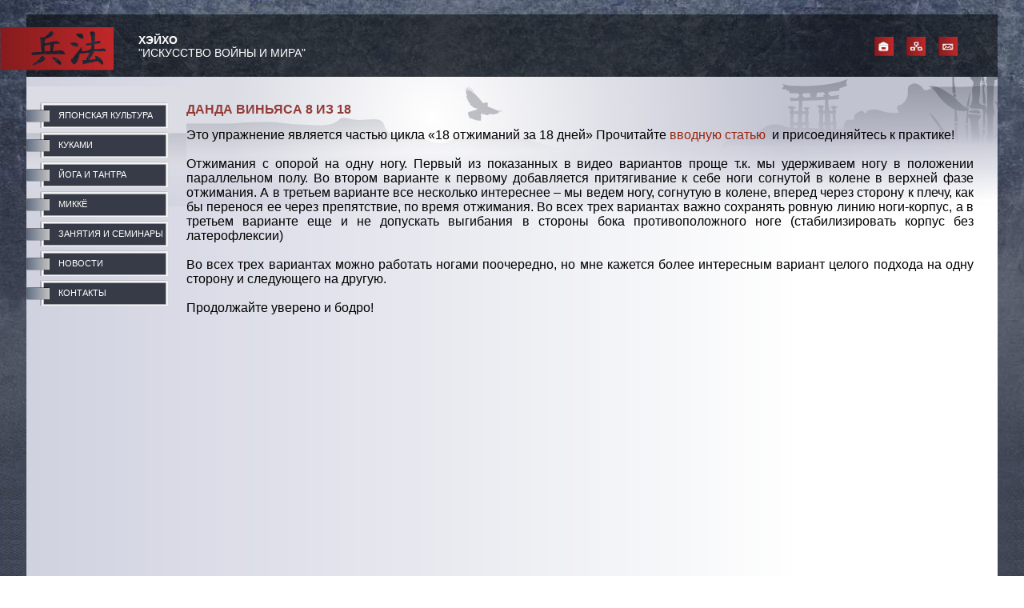

--- FILE ---
content_type: text/html; charset=UTF-8
request_url: https://heiho.ru/index.php?id=274
body_size: 39149
content:
<!DOCTYPE html PUBLIC "-//W3C//DTD XHTML 1.0 Transitional//EN" "http://www.w3.org/TR/xhtml1/DTD/xhtml1-transitional.dtd">
<html xmlns="http://www.w3.org/1999/xhtml">
<head>
<title>ДАНДА ВИНЬЯСА 8 ИЗ 18</title>
<meta http-equiv="Content-Type" content="text/html; charset=utf-8" />
<meta name="description" content="">
<link rel="stylesheet" href="style2.css" type="text/css" media="screen" />
<!--[if IE 6]>
<link rel="stylesheet" href="ie6style.css" type="text/css" media="screen" />
<script src="script.js" type="text/javascript"></script>
<script src="DD_belatedPNG_0.0.8a.js" type="text/javascript"></script>
<script type="text/javascript">
  DD_belatedPNG.fix('.current, div.verhnij, div.nizhnij');
</script>
  
<![endif]-->
<!--<base href="http://karapuziki.net/" />-->

<script type="text/javascript" src="script.js"></script>
<script type="text/javascript" src="js/jquery.js"></script>
<script type="text/javascript"  src="js/hoverIntent.js"></script>
                      
<script  type="text/javascript"  src="js/superfish.js"></script>
<script type="text/javascript">

  jQuery(function(){
var winHeight=$(window).height()-167;
var curHeight=$("#fon_vnutr_stranicy").height();
if(winHeight>curHeight)
{
winHeight=winHeight+"px";
$("#fon_vnutr_stranicy").css({ height: winHeight});
}
  jQuery('ul.sf-menu').superfish();

  });
           </script>
<style>
a{
color:#9B230B;
}
a:visited{
color:#9B230B;
}
a:hover{
color:#9B230B;
}
</style>
</head>
<body>
<div style="background:url(assets/images/fon_v_szhatii_dalshe_nekeda.jpg) repeat-x; padding:0px 33px 0px 33px; text-align:left;">
<div class="main">

<div style="padding:18px 0px 0px 0px; border:0px solid #000;">
  <div class="verhnij" style="background:url(assets/images/verhnij_fon.png); height:78px; position:relative;">
       <div style="position:absolute; top:24px; left:140px; text-align:left; font-size:14px;"><b>ХЭЙХО</b><br />"ИСКУССТВО ВОЙНЫ И МИРА"</div>
       <div style="position:absolute; right:0px; padding:28px 50px 0px 0px;">
        <div style="height:24px; width:24px; background:url('assets/images/domoj.jpg'); float:left;"><a href="index.php?id=1" style="display:block; height:24px; width:24px;"></a></div>
        <div style="height:24px; width:16px; float:left;"></div>
        <div style="height:24px; width:24px; background:url('assets/images/karta_sajta.jpg'); float:left;"><a href="index.php?id=13" style="display:block; height:24px; width:24px;"></a></div>
        <div style="height:24px; width:16px; float:left;"></div>
        <div style="height:24px; width:24px; background:url('assets/images/pismo.jpg'); float:left;"><a href="index.php?id=14" style="display:block; height:24px; width:24px;"></a></div>
       </div>
  </div>
</div>
<div style="position:absolute; top:34px; left:0px; height:54px; width:142px; background:url(assets/images/plashka.png);"></div>
<div id="main" style="background:#fff url(assets/images/fon_osnovnoj.jpg) repeat-y; margin:0px 0px 0px 0px;">

<table width="100%" cellspacing="0" cellpadding="0">
<tr>
<td style="width:200px; border:0px solid #000; text-align:left;" valign="top">
<div style="background:url(assets/images/fon_vnutr_stranicyi_pod_bolshee_razreshenie.jpg) repeat-x 0px 12px; min-height:162px;">
<ul class="sf-menu" style="padding:32px 0px 0px 0px;"><li class="current" style="display:block; width: 143px; height: 26px; padding:6px 0px 0px 35px; font-size:11px; background:url(assets/images/menu2.png) no-repeat;"><a href="index.php?id=3">ЯПОНСКАЯ КУЛЬТУРА</a><ul><li><a href="index.php?id=17">Катори Синто рю</a><ul><li><a href="index.php?id=57">Кихон</a></li><li><a href="index.php?id=58">Базовые понятия</a></li><li><a href="index.php?id=59">Иидзаса Тёисай Иэнао</a></li><li><a href="index.php?id=61">Отакэ Рисукэ Сэнсей</a></li><li><a href="index.php?id=63">Донн Дрэгер</a></li><li><a href="index.php?id=66">Иай-дзюцу</a></li><li><a href="index.php?id=67">Бо-дзюцу</a></li><li><a href="index.php?id=68">Нагината-дзюцу</a></li><li><a href="index.php?id=69">Со-дзюцу</a></li><li><a href="index.php?id=70">Кэн-дзюцу</a></li><li><a href="index.php?id=71">Сюрикэн-дзюцу</a></li><li><a href="index.php?id=72">Дзю-дзюцу</a></li><li><a href="index.php?id=73">Ямада Хиронобу Сэнсей</a></li><li><a href="index.php?id=89">Сугино Ёсио</a></li><li><a href="index.php?id=99">Сю Ха Ри</a></li><li><a href="index.php?id=102">Додзё</a></li><li><a href="index.php?id=103">Одеяние</a></li><li><a href="index.php?id=112">Порядок изучения техники в Школе</a></li><li><a href="index.php?id=113">Высшие техники</a></li><li><a href="index.php?id=178">Кёсо Сигэтоси Сэнсей</a></li><li><a href="index.php?id=211">Эллис Амдур. Истоки</a></li><li><a href="index.php?id=212">Эллис Амдур. Мокуроку</a></li><li><a href="index.php?id=213">Эллис Амдур. Нагината-дзюцу</a></li><li><a href="index.php?id=214">Эллис Амдур. Кудзуси</a></li><li><a href="index.php?id=216">Элис Амдур. Дате-хан и ситуация с сиханами</a></li><li><a href="index.php?id=217">Эллис Амдур. На разных орбитах и в центре. Послесловие</a></li></ul></li><li><a href="index.php?id=18">ЯПОНСКИЕ БОЕВЫЕ ИСКУССТВА</a><ul><li><a href="index.php?id=65">Возникновение иайдо</a></li><li><a href="index.php?id=92">Мантры и меч</a></li><li><a href="index.php?id=104">Об иероглифе Жэнь</a></li><li><a href="index.php?id=110">Семизубый меч</a></li><li><a href="index.php?id=111">Японские веера</a></li><li><a href="index.php?id=114">Яманни-рю бо-дзюцу</a></li><li><a href="index.php?id=121">Касима Синто рю</a></li><li><a href="index.php?id=125">Тэннэн Рисин Рю</a></li><li><a href="index.php?id=126">Меч Кусанаги</a></li><li><a href="index.php?id=127">Тибури</a></li><li><a href="index.php?id=128">Ката</a></li><li><a href="index.php?id=129">Камаэ</a></li><li><a href="index.php?id=131">Этапы развития в будо</a></li><li><a href="index.php?id=133">Мугай Рю</a></li><li><a href="index.php?id=134">Ягю Синкагэ Рю</a></li><li><a href="index.php?id=146">Мэцукэ</a></li><li><a href="index.php?id=147">Эллис Амдур. Часть 1</a></li><li><a href="index.php?id=148">Мудрость других путей и искусств</a></li><li><a href="index.php?id=149">Нэко-но-Мёдзюцу</a></li><li><a href="index.php?id=151">Отношения Учитель Ученик</a></li><li><a href="index.php?id=157">Дэйв Лоури. Лишний багаж</a></li><li><a href="index.php?id=158">Копья Ходзоин</a></li><li><a href="index.php?id=160">Реконструкции и инновации в традиции</a></li><li><a href="index.php?id=161">Одна встреча - один шанс</a></li><li><a href="index.php?id=162">Соттаку додзи</a></li><li><a href="index.php?id=166">Сом и тыква-горлянка</a></li><li><a href="index.php?id=168">Сюрикэн-дзюцу</a></li><li><a href="index.php?id=171">Что такое ранг в боевых искусствах</a></li><li><a href="index.php?id=175">Цветы Ягю: шифрованый язык</a></li><li><a href="index.php?id=204">Возможности и риски. Потенциал практики в нескольких школах корю</a></li><li><a href="index.php?id=205">Книга пяти колец - современное применение</a></li><li><a href="index.php?id=208">Татифури - ритуальные танцы вышедшие из боевого искусства</a></li><li><a href="index.php?id=370">Значение разноцветных верёвок в боевых искусствах Японии</a></li><li><a href="index.php?id=372">Украсть технику</a></li><li><a href="index.php?id=375">Эзотерическое обучение в корю</a></li><li><a href="index.php?id=382">Дискриминация в корю</a></li><li><a href="index.php?id=387">Антиквариат</a></li><li><a href="index.php?id=388">Сольная практика с шестом Уэсибы Морихэя</a></li><li><a href="index.php?id=389">Место, где можно быть собой</a></li><li><a href="index.php?id=402">Дэнсё</a></li><li><a href="index.php?id=403">Дэнсё. Классификация по содержанию</a></li><li><a href="index.php?id=404">Дэнсё. Специальные шрифты и тайный язык</a></li></ul></li><li><a href="index.php?id=31">ПУТЕВЫЕ ЗАМЕТКИ</a><ul><li><a href="index.php?id=36">Нарита-сан Синсёдзи</a></li><li><a href="index.php?id=74">Катори Дзингу</a></li><li><a href="index.php?id=98">Касима Дзингу</a></li><li><a href="index.php?id=106">Мёкэн дзиндзя</a></li><li><a href="index.php?id=107">Храм Мариситэн</a></li><li><a href="index.php?id=152">Семинар Отакэ Нобутоси Сэнсея в Стамбуле 2013</a></li><li><a href="index.php?id=153">Seminar of Otake Nobutoshi Sensei in Istanbul 2013</a></li></ul></li><li><a href="index.php?id=223">ЯПОНСКАЯ ПОЭЗИЯ</a><ul><li><a href="index.php?id=224">Басё Летняя трава</a></li><li><a href="index.php?id=225">Исса Туманным утром</a></li><li><a href="index.php?id=226">Река Ёсино из Кокин Вакасю</a></li><li><a href="index.php?id=227">Басё О, Мацусима!</a></li><li><a href="index.php?id=228">Какиномото-но-Хитомаро</a></li><li><a href="index.php?id=229">Фудзивара-но-Митинобу</a></li><li><a href="index.php?id=230">Мурасаки Сикибу</a></li><li><a href="index.php?id=231">Фудзивара-но-Тадамити</a></li><li><a href="index.php?id=232">Аракида Моритакэ</a></li><li><a href="index.php?id=233">Аривара-но-Нарихира</a></li><li><a href="index.php?id=240">Тиёдзё Вьюнки захватили</a></li><li><a href="index.php?id=241">Иноуэ Сиро Звук росы...</a></li><li><a href="index.php?id=242">Исса Тихо за углом</a></li><li><a href="index.php?id=243">Басё Моти во сне</a></li><li><a href="index.php?id=244">Басё Глупо во тьме</a></li><li><a href="index.php?id=245">Басё Пришла ли весна</a></li><li><a href="index.php?id=246">Басё Фудзи ветер горный</a></li><li><a href="index.php?id=247">Басё Кацура красавец (Лунный человек)</a></li><li><a href="index.php?id=248">Басй Чайные листы</a></li><li><a href="index.php?id=249">Басё Месяц над горой</a></li><li><a href="index.php?id=250">Басё Удары валька</a></li><li><a href="index.php?id=251">Басё Семью семь храмов</a></li><li><a href="index.php?id=252">Басё Упала с ветки</a></li><li><a href="index.php?id=253">Басё Флейты Китик</a></li><li><a href="index.php?id=254">Басё Весенний ветер</a></li><li><a href="index.php?id=255">басё Где найдет опору</a></li><li><a href="index.php?id=256">Басё Взгляни на цветы</a></li><li><a href="index.php?id=257">Хирута Хиденори Летние сны</a></li><li><a href="index.php?id=258">Исса Под летним ливнем</a></li><li><a href="index.php?id=265">Оно-но-Комати</a></li><li><a href="index.php?id=276">Фудзивара-но-Тосиюки-но-Асон</a></li><li><a href="index.php?id=289">Фунъя-но-Ясухидэ</a></li><li><a href="index.php?id=293">Исса В ладони мои</a></li><li><a href="index.php?id=294">Исса В бане народу...</a></li><li><a href="index.php?id=295">Исса Три капли дождя</a></li><li><a href="index.php?id=296">Басё Я долго смотрел</a></li><li><a href="index.php?id=297">Сантока Покачиваясь</a></li><li><a href="index.php?id=307">Тэндзи Тэнно и Ки-но-Тономори</a></li><li><a href="index.php?id=308">Исса Вот и первый снег</a></li><li><a href="index.php?id=340">Басё Мерную чашу</a></li><li><a href="index.php?id=347">Басё Когда пью сакэ</a></li><li><a href="index.php?id=348">Снег, луна и цветы</a></li><li><a href="index.php?id=351">Исса Сливы цветенье</a></li><li><a href="index.php?id=352">Семья Кусуноки в истории и поэзии</a></li><li><a href="index.php?id=354">Басё Ворон-странник</a></li><li><a href="index.php?id=355">Ёса Бусон На ночлег пусти...</a></li><li><a href="index.php?id=356">Ёса Бусон Воздушный змей</a></li><li><a href="index.php?id=359">Ёса Бусон Как призрачна она...</a></li><li><a href="index.php?id=360">Рэйкан Про сны цветов</a></li><li><a href="index.php?id=362">Исса Согнал дымокур</a></li><li><a href="index.php?id=391">Исса Даже хранитель</a></li><li><a href="index.php?id=392">Исса Сакуры цвет</a></li><li><a href="index.php?id=393">Исса В наших краях</a></li><li><a href="index.php?id=394">Исса Сакуры горной</a></li><li><a href="index.php?id=395">Исса Колокол горный</a></li><li><a href="index.php?id=396">Исса Ворон искусно</a></li><li><a href="index.php?id=397">Исса Спойте нам</a></li><li><a href="index.php?id=398">Исса Даже для сора</a></li><li><a href="index.php?id=399">Бусон Через мост</a></li><li><a href="index.php?id=400">Цубы с сюжетами из жизни знаменитых поэтов</a></li><li><a href="index.php?id=401">Иккю - Безумное Облако</a></li></ul></li></ul></li><div style="width:178px; height:5px; font-size:0px;"></div><li class="current" style="display:block; width: 143px; height: 26px; padding:6px 0px 0px 35px; font-size:11px; background:url(assets/images/menu2.png) no-repeat;"><a href="index.php?id=62">КУКАМИ</a><ul><li><a href="index.php?id=118">ШКОЛА</a><ul><li><a href="index.php?id=119">Якусимару Рюсин</a></li><li><a href="index.php?id=120">Такэмусу айкидо. Морихэй уэсиба и искусство семьи Куки</a></li><li><a href="index.php?id=123">Порядок изучения техники в Школе</a></li><li><a href="index.php?id=124">Злоключения семьи Куки</a></li><li><a href="index.php?id=130">Тайдзюцу</a></li><li><a href="index.php?id=154">Бодзюцу</a></li><li><a href="index.php?id=155">Кэнпо / кэндзюцу</a></li><li><a href="index.php?id=156">Нагината-дзюцу</a></li><li><a href="index.php?id=159">Со-дзюцу</a></li><li><a href="index.php?id=165">Ханбо-дзюцу</a></li><li><a href="index.php?id=167">Хидэн - секретные учения школы</a></li><li><a href="index.php?id=206">Возвращение Учителя</a></li><li><a href="index.php?id=207">ТЭНСИН ХЁХО - БОЕВОЕ ИСКУССТВО КУРАМА СИНДЭН</a></li><li><a href="index.php?id=210">Кодо Сёнэкай Сёбукёку и Учителя</a></li><li><a href="index.php?id=218">От Нихон Тайику Кёко до Нихон Кобусё</a></li><li><a href="index.php?id=219">Основание Касихара Сёбукёку</a></li><li><a href="index.php?id=220">Такаги Ёсин рю</a></li><li><a href="index.php?id=221">Го Ри Хо Ти Син</a></li></ul></li><li><a href="index.php?id=145">ПУТЕВЫЕ ЗАМЕТКИ</a><ul><li><a href="index.php?id=299">Кумано и Кумано Кодо</a></li><li><a href="index.php?id=300">Кумано Хонгу Тайся</a></li><li><a href="index.php?id=301">Кумано Нати Тайся</a></li><li><a href="index.php?id=306">Кумано Хаятама Тайся</a></li><li><a href="index.php?id=309">Ёсино</a></li><li><a href="index.php?id=363">КАСУГА ТАЙСЯ</a></li></ul></li></ul></li><div style="width:178px; height:5px; font-size:0px;"></div><li class="current" style="display:block; width: 143px; height: 26px; padding:6px 0px 0px 35px; font-size:11px; background:url(assets/images/menu2.png) no-repeat;"><a href="index.php?id=4">ЙОГА И ТАНТРА</a><ul><li><a href="index.php?id=20">ШРИ ВИДЬЯ</a><ul><li><a href="index.php?id=75">Шри Амритананданатха</a></li><li><a href="index.php?id=76">Шри Свапракашананданатха</a></li><li><a href="index.php?id=77">Агастья и Лопамудра</a></li><li><a href="index.php?id=78">Трипура Бхайрави</a></li><li><a href="index.php?id=79">Панчадакшари Видья</a></li><li><a href="index.php?id=80">Наваратри</a></li><li><a href="index.php?id=81">Ашта Матрика</a></li><li><a href="index.php?id=82">Когда не хватает времени</a></li><li><a href="index.php?id=83">Лалита упасана</a></li><li><a href="index.php?id=84">Шри Чакра и Шри Деви в буддизме</a></li><li><a href="index.php?id=85">Дурга Сапташати. Разъяснение Наваратри</a></li><li><a href="index.php?id=86">Янтра</a></li><li><a href="index.php?id=87">Происхождение Дурга пуджи</a></li><li><a href="index.php?id=88">Вираджа хома</a></li><li><a href="index.php?id=95">Гирлянда мечей</a></li><li><a href="index.php?id=96">Мантры Шри Видьи</a></li><li><a href="index.php?id=101">Кхадгамала стотра</a></li><li><a href="index.php?id=163">я видел Ее</a></li><li><a href="index.php?id=164">Калаавахана</a></li><li><a href="index.php?id=169">О практике</a></li><li><a href="index.php?id=179">ТРИ ШАКТИ</a></li><li><a href="index.php?id=234">Гуруджи о вегетарианстве</a></li><li><a href="index.php?id=235">О науке и вере в жизни Гуруджи</a></li><li><a href="index.php?id=236">Об отношении в индийском обществе к почитанию Шакти и преодолении Гуруджи этого отношения</a></li><li><a href="index.php?id=237">Дальняя дорога начинается с первого шага</a></li><li><a href="index.php?id=238">О строительстве храма Богини в форме Шри Чакры</a></li><li><a href="index.php?id=239">Амма - внутренний стержень Девипурама</a></li><li><a href="index.php?id=259">О методах Гуруджи</a></li><li><a href="index.php?id=264">Гуруджи и деньги</a></li><li><a href="index.php?id=266"></a></li><li><a href="index.php?id=275">Гуруджи, духовная практика и повседневная жизнь</a></li><li><a href="index.php?id=277">Гуруджи, вамачара и общество</a></li><li><a href="index.php?id=288">Гуруджи и трансформация традиционных методов</a></li><li><a href="index.php?id=291">Гуруджи о роли Гуру и внутреннего опыта на Пути</a></li><li><a href="index.php?id=292">Девипурам и ураган Худхуд. Воля Богини</a></li><li><a href="index.php?id=302">Встреча с Гуругару</a></li><li><a href="index.php?id=303">Борьба Гуру</a></li><li><a href="index.php?id=304">Спонтанная хома</a></li><li><a href="index.php?id=305">Воля Богини и благословление Гуругару</a></li><li><a href="index.php?id=336">Самадхи Гуругару</a></li><li><a href="index.php?id=364">СУЩНОСТЬ ТАНТРЫ</a></li><li><a href="index.php?id=365">Амритопанишад</a></li><li><a href="index.php?id=366">Медитация: от локального к Вселенной</a></li><li><a href="index.php?id=367">Трипурасундари Видья</a></li><li><a href="index.php?id=368">Четыре сезона</a></li><li><a href="index.php?id=369">Кали Видья</a></li><li><a href="index.php?id=371">Бхайрави Видья</a></li><li><a href="index.php?id=373">Состязание или взаимодействие</a></li><li><a href="index.php?id=374">Тара Махавидья</a></li><li><a href="index.php?id=376">Бхуванешвари Видья</a></li><li><a href="index.php?id=377">Чхиннамаста Видья</a></li><li><a href="index.php?id=378">Дхумавати Видья</a></li><li><a href="index.php?id=379">Багаламукхи Видья</a></li><li><a href="index.php?id=380">Матанги Видья</a></li><li><a href="index.php?id=381">Камала Видья</a></li><li><a href="index.php?id=383">Каулачара и 5М</a></li><li><a href="index.php?id=405">ЛАЛИТА САХАСРАНАМА СТОТРА</a></li><li><a href="index.php?id=421">My keyhole story for Gift of Goddess</a></li></ul></li><li><a href="index.php?id=32">ТАНТРА. ТРАДИЦИИ И СОВРЕМЕННОСТЬ.</a><ul><li><a href="index.php?id=38">Ньяса и йога-нидра. Часть 1</a></li><li><a href="index.php?id=39">Ньяса и йога-нидра. Часть 3</a></li><li><a href="index.php?id=40">Ньяса и йога-нидра. Часть 2.</a></li><li><a href="index.php?id=42">Ньяса. Часть 4</a></li><li><a href="index.php?id=180">Буддизм в цифровую эру</a></li><li><a href="index.php?id=337">Краткий исторический обзор систем чакр в разных источниках</a></li><li><a href="index.php?id=344">Описание системы из 5 чакр в Кубджикамата-тантре</a></li><li><a href="index.php?id=346">6 чакр с Матрикой в Шива-Самхите и различные Матрика-ньясы в тантрах</a></li><li><a href="index.php?id=349">6 фактов о чакрах, о которых вы никогда не слышали</a></li><li><a href="index.php?id=350">6 чакр с Матрикой в Шри Видье</a></li><li><a href="index.php?id=353">Кала аваханаю Начало</a></li><li><a href="index.php?id=384">Тайные янтры и эротика индуистских храмов</a></li></ul></li><li><a href="index.php?id=21">ТРАДИЦИОННЫЕ ЙОГИЧЕСКИЕ МЕТОДИКИ</a><ul><li><a href="index.php?id=60">Методология Кришнамачарьи</a></li><li><a href="index.php?id=135">Свами Кувалаянанда</a></li><li><a href="index.php?id=136">ЙОГА ЛАГХИМА</a></li><li><a href="index.php?id=170">Сурья Намаскара</a></li><li><a href="index.php?id=172">Вина и позвоночник</a></li></ul></li><li><a href="index.php?id=29">СОВРЕМЕННЫЕ ЙОГИЧЕСКИЕ МЕТОДИКИ</a><ul><li><a href="index.php?id=48">Техно-асана</a></li><li><a href="index.php?id=261">Данда Виньяса 1 из 18</a></li><li><a href="index.php?id=50">Бодрое утро</a></li><li><a href="index.php?id=51">Вирабхадрасана</a></li><li><a href="index.php?id=53">Маричьясана</a></li><li><a href="index.php?id=54">Вишвамитрасана</a></li><li><a href="index.php?id=55">Бхарадваджасана</a></li><li><a href="index.php?id=132">Касты и варны</a></li><li><a href="index.php?id=150">Хануманасана / Анджанеясана</a></li><li><a href="index.php?id=173">Асаны Риши в наследии Шри Кришнамачарьи</a></li><li><a href="index.php?id=202">Дарующие удачу. Статья для YogaJournal.</a></li><li><a href="index.php?id=203">Ганапати Винаяка Вигхнешвара</a></li><li><a href="index.php?id=209">Немного об истории числа 108</a></li><li><a href="index.php?id=215">Древняя практика: Йога и упражнения с булавами</a></li><li><a href="index.php?id=260">Данда Виньясы</a></li><li><a href="index.php?id=262">Данда Виньса 2 из 18</a></li><li><a href="index.php?id=263">Данда Виньса 3 из 18</a></li><li><a href="index.php?id=270">Данда Виньяса 4 из 18</a></li><li><a href="index.php?id=271">Данда Виньяса 5 из 18</a></li><li><a href="index.php?id=272">Данда Виньяса 6 из 18</a></li><li><a href="index.php?id=273">Данда Виньяса 7 из 18</a></li><li><a href="index.php?id=274">Данда Виньяса 8 из 18</a></li><li><a href="index.php?id=278">Данда Виньяса 9 из 18</a></li><li><a href="index.php?id=279">Данда Виньяса 10 из 18</a></li><li><a href="index.php?id=280">Данда Виньяса 11 из 18</a></li><li><a href="index.php?id=281">Данда Виньяса 12 из 18</a></li><li><a href="index.php?id=282">Данда Виньяса 13 из 18</a></li><li><a href="index.php?id=283">Данда Виньяса 14 из 18</a></li><li><a href="index.php?id=284">Данда Виньяса 15 из 18</a></li><li><a href="index.php?id=285">Данда Виньяса 16 из 18</a></li><li><a href="index.php?id=286">Данда Виньяса 17 из 18</a></li><li><a href="index.php?id=287">Данда Виньяса 18 из 18</a></li><li><a href="index.php?id=310">УТКУТАКА ВИНЬЯСЫ</a></li><li><a href="index.php?id=311">Уткутака виньяса 1 из 18</a></li><li><a href="index.php?id=312">Уткутака виньяса 2 из 18</a></li><li><a href="index.php?id=313">Влияние на приседания ограничения сгибания в голеностопном суставе </a></li><li><a href="index.php?id=314">Уткутака виньяса 3 из 18</a></li><li><a href="index.php?id=315">Уткутака виньяса 4 из 18</a></li><li><a href="index.php?id=316">Уткутака виньяса 5 из 18</a></li><li><a href="index.php?id=317">Уткутака виньяса 6 из 18</a></li><li><a href="index.php?id=318">Уткутака виньяса 7 из 18</a></li><li><a href="index.php?id=319">Уткутака виньяса 8 из 18</a></li><li><a href="index.php?id=320">Уткутака виньяса 9 из 18</a></li><li><a href="index.php?id=321">Уткутака виньяса 10 из 18</a></li><li><a href="index.php?id=322">Уткутака виньяса 11 из 18</a></li><li><a href="index.php?id=323">Уткутака виньяса 12 из 18</a></li><li><a href="index.php?id=324">Усложнения уткутака виньяс дополнение А</a></li><li><a href="index.php?id=325">Усложнения уткутака виньяс дополнение Б</a></li><li><a href="index.php?id=326">Уткутака виньяса 13 из 18</a></li><li><a href="index.php?id=327">Уткутака виньяса 14 из 18</a></li><li><a href="index.php?id=328">Уткутака виньяса 15 из 18</a></li><li><a href="index.php?id=329">Уткутака виньяса 16 из 18</a></li><li><a href="index.php?id=330">Уткутака виньяса 17 из 18</a></li><li><a href="index.php?id=331">Уткутака виньяса 18 из 18</a></li><li><a href="index.php?id=332">Влияние на приседания формы бедренной кости</a></li><li><a href="index.php?id=333">Влияние на приседания пропорций голени, бедра и корпуса</a></li><li><a href="index.php?id=334">Мифы о положении колена в приседаниях</a></li><li><a href="index.php?id=335">Влияние на приседания правильной работы сустава большого пальца ноги</a></li><li><a href="index.php?id=345">Махавакьи</a></li><li><a href="index.php?id=357">ДЖАТХАРА ВИНЬЯСЫ</a></li><li><a href="index.php?id=358">ДЖАТХАРА ВИНЬЯСЫ 2</a></li><li><a href="index.php?id=361">КАТИ ВИНЬЯСЫ</a></li><li><a href="index.php?id=390">Набхо-мудра: история и современные исследования</a></li></ul></li><li><a href="index.php?id=33">ПУТЕВЫЕ ЗАМЕТКИ</a></li><li><a href="index.php?id=267">ПРАКТИКА С БУЛАВАМИ</a><ul><li><a href="index.php?id=268">Классификатор упражнений</a></li><li><a href="index.php?id=269">Упражнения с булавами</a></li><li><a href="index.php?id=290">Асаны и виньясы с булавами</a></li></ul></li></ul></li><div style="width:178px; height:5px; font-size:0px;"></div><li class="current" style="display:block; width: 143px; height: 26px; padding:6px 0px 0px 35px; font-size:11px; background:url(assets/images/menu2.png) no-repeat;"><a href="index.php?id=5">МИККЁ</a><ul><li><a href="index.php?id=22">СИНТО</a><ul><li><a href="index.php?id=43">Котодама</a></li><li><a href="index.php?id=45">Тама, иноти и кокоро</a></li><li><a href="index.php?id=47">Секты Синто</a></li><li><a href="index.php?id=52">Погребальная обрядность Японии</a></li><li><a href="index.php?id=56">Мир Синто</a></li><li><a href="index.php?id=97">Фуцунуси-но-ками и Такэмикадзути-но-ками</a></li><li><a href="index.php?id=122">Сумо</a></li></ul></li><li><a href="index.php?id=23">ЯПОНСКИЙ БУДДИЗМ</a><ul><li><a href="index.php?id=90">Фудо МёО</a></li><li><a href="index.php?id=91">Татикава Рю</a></li><li><a href="index.php?id=108">Мариситэн</a></li><li><a href="index.php?id=338">Кудзи и дзюдзи в книге Отакэ Рисукэ Сэнсея 1977 года</a></li><li><a href="index.php?id=339">Кудзи и дзюдзи в книге Отакэ Рисукэ Сэнсея 2007 года</a></li><li><a href="index.php?id=341">Кудзи, кудзи-кири и кудзи-госинхо. Часть 1</a></li><li><a href="index.php?id=342">Кудзи, кудзи-кири и кудзи-госинхо. Часть 2</a></li><li><a href="index.php?id=343">Кудзи, кудзи-кири и кудзи-госинхо. Часть 3</a></li><li><a href="index.php?id=385">Японская тантра, Татикава-рю и Рёбу Синто</a></li><li><a href="index.php?id=100">Мёкэн</a></li></ul></li><li><a href="index.php?id=24">ДАОСИЗМ И ОНМЁДО</a><ul><li><a href="index.php?id=105">Сакральные алфавиты Японии</a></li><li><a href="index.php?id=109">Созерцание и медитация в даосской традиции</a></li><li><a href="index.php?id=386">Онмёдо и эзотерический буддизм</a></li></ul></li><li><a href="index.php?id=30">СЮГЭНДО</a><ul><li><a href="index.php?id=93">О происхождении Сюгэндо. Кукай и практики Сэгэндо</a></li><li><a href="index.php?id=94">Гохо додзи. Дети-духи как хранители и посредники</a></li><li><a href="index.php?id=176">Религиозные ритуалы в Сюгэндо - обзор</a></li></ul></li><li><a href="index.php?id=34">ПУТЕВЫЕ ЗАМЕТКИ</a></li></ul></li><div style="width:178px; height:5px; font-size:0px;"></div><li class="current" style="display:block; width: 143px; height: 26px; padding:6px 0px 0px 35px; font-size:11px; background:url(assets/images/menu2.png) no-repeat;"><a href="index.php?id=2">ЗАНЯТИЯ И СЕМИНАРЫ</a><ul><li><a href="index.php?id=16">ЙОГА</a></li><li><a href="index.php?id=115">КУКАМИ</a></li></ul></li><div style="width:178px; height:5px; font-size:0px;"></div><li class="current" style="display:block; width: 143px; height: 26px; padding:6px 0px 0px 35px; font-size:11px; background:url(assets/images/menu2.png) no-repeat;"><a href="index.php?id=6">НОВОСТИ</a><ul><li><a href="index.php?id=181">Адекватная йога в Алма-Аты 9-15 мая 2014</a></li><li><a href="index.php?id=182">Сессия курса инструкторов в Новосибирске 2-7 июня 2014</a></li><li><a href="index.php?id=183">Семинар по йоге в Астане 27-28.09.2014</a></li><li><a href="index.php?id=184">Семинар по йоге в Зеленограде 19.10.2014</a></li><li><a href="index.php?id=185">Семинар по Катори в Орле 25-26.10.2014</a></li><li><a href="index.php?id=186">Сессия курса инструкторов в Новосибирске 12-15 ноября 2014</a></li><li><a href="index.php?id=187">Семинар по Катори в Твери 18 января 2015</a></li><li><a href="index.php?id=188">Семинар по йоге в Нижнем Новгороде 24-25 января 2015</a></li><li><a href="index.php?id=189">Семинар по Катори в Орле 7 февраля 2015</a></li><li><a href="index.php?id=190">Семинар по йоге в Орле 8 февраля 2015</a></li><li><a href="index.php?id=191">Сессия курса адекватная йога в Анапе 4-10 мая 2015</a></li><li><a href="index.php?id=192">Семинар по Катори в Орле 23 мая 2015</a></li><li><a href="index.php?id=193">Сессия курса инструкторов в Новосибирске 2-9 июня 2014</a></li><li><a href="index.php?id=194">Семинар по Катори в Твери 14 июня 2015</a></li><li><a href="index.php?id=195">Семинар по Кукамисин рю в Смоленске 1 августа 2015 года</a></li><li><a href="index.php?id=196">Международный тренировочный лагерь в Македонии 4-12 августа 2015</a></li><li><a href="index.php?id=197">Мастер-класс по правкам в асанах с Агапкиным 28 августа 2015</a></li><li><a href="index.php?id=198">Конференция "Наука - Йоге" в Ялте и семинар по правкам в асанах с Агапкиным 12-15 сентября 2015</a></li><li><a href="index.php?id=199">День Корю тайдзюцу</a></li><li><a href="index.php?id=200">Семинар по Катори в Твери 27 сентября 2015</a></li></ul></li><div style="width:178px; height:5px; font-size:0px;"></div><li class="current" style="display:block; width: 143px; height: 26px; padding:6px 0px 0px 35px; font-size:11px; background:url(assets/images/menu2.png) no-repeat;"><a href="index.php?id=7">КОНТАКТЫ</a></li><div style="width:178px; height:5px; font-size:0px;"></div></ul>
</div>
</td>
<td valign="top" style="border:0px solid #000; text-align:left; color:#000;">

<div id="fon_vnutr_stranicyi_pod_bolshee_razreshenie" style="background:url(assets/images/fon_vnutr_stranicyi_pod_bolshee_razreshenie.jpg) repeat-x; min-height:162px;">
<div id="fon_vnutr_stranicy" style="background:url(assets/images/fon_vnutr_stranicyi.jpg) no-repeat right top; min-height:162px;">


<div style="padding:32px 30px 0px 0px;">
<b style="font-size:16px; color:#923C38;">ДАНДА ВИНЬЯСА 8 ИЗ 18</b>

<br /><br />
<p style="font-size: 16px; text-align: justify;">Это упражнение является частью цикла &laquo;18 отжиманий за 18 дней&raquo; Прочитайте <a href="http://www.heiho.ru/index.php?id=260" target="_blank">вводную статью</a> &nbsp;и присоединяйтесь к практике!</p>
<p style="font-size: 16px; text-align: justify;">&nbsp;</p>
<p style="font-size: 16px; text-align: justify;">Отжимания с опорой на одну ногу. Первый из показанных в видео вариантов проще т.к. мы удерживаем ногу в положении параллельном полу. Во втором варианте к первому добавляется притягивание к себе ноги согнутой в колене в верхней фазе отжимания. А в третьем варианте все несколько интереснее &ndash; мы ведем ногу, согнутую в колене, вперед через сторону к плечу, как бы перенося ее через препятствие, по время отжимания. Во всех трех вариантах важно сохранять ровную линию ноги-корпус, а в третьем варианте еще и не допускать выгибания в стороны бока противоположного ноге (стабилизировать корпус без латерофлексии)</p>
<p style="font-size: 16px; text-align: justify;">&nbsp;</p>
<p style="font-size: 16px; text-align: justify;">Во всех трех вариантах можно работать ногами поочередно, но мне кажется более интересным вариант целого подхода на одну сторону и следующего на другую.</p>
<p style="font-size: 16px; text-align: justify;">&nbsp;</p>
<p style="font-size: 16px; text-align: justify;">Продолжайте уверено и бодро!</p>
<p style="font-size: 16px; text-align: justify;">&nbsp;</p>
<p><iframe width="640" height="360" src="http://www.youtube.com/embed/Ra4GRjVX2BQ?wmode=transparent" frameborder="0" allowfullscreen=""></iframe></p>
<p style="font-size: 16px; text-align: justify;">&nbsp;</p>
</div>

</div>
</div>
  </td>
  </tr>
  </table>
  <br />
</div>
<div style="clear:both"></div>
</div>
<div style="clear:both"></div>

<div class="hFooter"></div>
</div>
<div class="footer">
<div style="padding: 0px 33px; min-width:959px; max-width:1214px;">
<div class="nizhnij" style="background: url('assets/images/nizhnij_fon.png'); border:0px solid #fff; height: 42px;"></div>
</div>
</div>
</div>
</body>
</html>


--- FILE ---
content_type: text/css
request_url: https://heiho.ru/style2.css
body_size: 4229
content:
* {margin: 0; padding: 0;} /* �������� ������� */
body {
text-align: left; font-family:Arial,Helvetica,sans-serif;
font-size:12px;
color:#fff;
background:url(assets/images/fon_dly_rastyajki_vniz.jpg);
}
html,body {
height: 100%; /* ������ ������ ���� ��������� */

}
.main { /* �������� ����, ������� ������ ����������� �� ������� */
 /* ���� ���� ��������� ����� (��� �����������) */
min-height: 100%; /* ������ ����������� ������ ��������� ����� */
min-width: 959px;
max-width: 1214px;
/*margin:0 auto;*/
border:0px solid #000;
/*background: url('assets/images/fon_osnovnoj.jpg');  */
}
#main{
min-width: 959px;
max-width: 1214px;
}
* html .main { /* ��� ��� ie6 */
height: 100%; /* ��� ��6, �.�. �� �������� min-height */
}
.hFooter { /* ��� �������� � �������� ����� - ����������� ����� ��� ������� */
height: 42px; /* ������ ������ ������� */
}
.footer { /* ������ */
color: #fff;
height: 62px; /* ������ ������� */
padding:0px 0px 0px 0px;
margin:0 auto;
width:100%;
border:0px solid #000;
margin-top: -42px; /* ������ ������������� ������ �� ������ ������ ������ ������, ����� ����� ��������� � ������ ������ */
}

a, a:visited{
color:#fff; text-decoration:none;
}
a:hover{
color:#fff; text-decoration:underline;
}




.leftColumn {
width: 300px;
float: left;
background: #eb0505;
}
.rightColumn {
margin-left: 320px;
/*background: #050feb;*/
}
.rightColumn .block1,
.rightColumn .block2 {
float: left;
margin-right: 20px;
/*background: #ebde05;*/
}
.rightColumn .block3 {
/*background: #eb8105;*/
clear: both;
}

li.main_page_menu{
display:block; text-align:left; padding:2px 0px 2px 0px; width:170px;
}
li.main_page_menu a, li.main_page_menu a:visited{
display:block;
font-size:11px;
text-decoration:none;
color:#fff;
width:100%;
}
li.main_page_menu a:hover{
display:block;
font-size:11px;
text-decoration:none;
color:#fff;
width:100%;
background:#660066;
}
li.menu_calendar{
padding:2px 0px 2px 0px; color:#ffCC00;
}
li.menu_calendar a, li.menu_calendar a:visited{
color:#ffCC00; text-decoration:none;
}
li.menu_calendar a:hover{
color:#ffCC00; text-decoration:underline;
}
li.top_menu a, li.top_menu a:visited{
color:#fff; text-decoration:none;
}
li.top_menu a:hover{
color:#fff; text-decoration:underline;
}

.flash-link{
         position: absolute; top:0px; left:0px;
         width:259px; /*������� ������*/
         height:130px;
         background: url('assets/images/assets/images/0.gif') no-repeat; /*��������� ������� ��� ���� IE. ���� ���� ���, �� �������������� ������ ������ �� ����, � �� ����. ����� �������, ��� 0.gif ��� ���������� �������������� ���.*/
         }
div.body{
min-height:600px;
}


  .sf-menu, .sf-menu * {
  margin: 0;
  padding: 0;
  list-style: none;
  }
  .sf-menu {
  line-height: 1.0;
  }
  .sf-menu ul {
  position: absolute;
  top: -999em;
  width: 15em; 
  }
  .sf-menu ul li {
  width: 100%;
  }
  .sf-menu li:hover {
  visibility: inherit; 
  }
  .sf-menu li {
  /*float:  left;  */
  position: relative;
  width:133px;
  }
  .sf-menu a {
  display: block;
  position: relative;
  }
  .sf-menu li:hover ul,
  .sf-menu li.sfHover ul {
  left:  176px;
  top:  0em;
  z-index: 99;
  }
  ul.sf-menu li:hover li ul,
  ul.sf-menu li.sfHover li ul {
  top: -999em;
  }
  ul.sf-menu li li:hover ul,
  ul.sf-menu li li.sfHover ul {
  z-index: 999;
  left: 10em; 
  top: 0;
  }
  ul.sf-menu li li:hover li ul,
  ul.sf-menu li li.sfHover li ul {
  top: -999em;
  }
  ul.sf-menu li li li:hover ul,
  ul.sf-menu li li li.sfHover ul {
  left: 133px; 
  top: 0;
  }
/*** ���� ���� ***/
  .sf-menu {
  float: left;
  margin-bottom: 1em;
  }
  .sf-menu a {
  /*border-left: 1px solid #fff;
  border-top: 1px solid #CFDEFF;*/
  padding: 5px 5px 5px 5px;
  text-decoration:none;
  }
  .sf-menu a, .sf-menu a:visited  {
  color: #fff;
  }
  .sf-menu li {
  /*background: #c0c0c0;  */
  }
  .sf-menu li li {
  background: #373b47;
  border:1px solid #fff;
  }
  .sf-menu li li li {
  background: #373b47;
  border:1px solid #fff;
  }
  .sf-menu li:hover, .sf-menu li.sfHover,
  .sf-menu a:focus, .sf-menu a:hover, .sf-menu a:active {
  /*background: #c0c0c0;  */
  outline: 0;
  }

--- FILE ---
content_type: application/javascript
request_url: https://heiho.ru/script.js
body_size: 682
content:
function set_height()
{
  /*var Layer=document.getElementById('content');
  var Layer1=document.getElementById('content1');
  var Layer2=document.getElementById('content2');
  var Layer3=document.getElementById('content3');
  var h=Layer.offsetHeight;*/
  var height = screen.height;
  alert(height);
var h=document.getElementById('main').offsetHeight;
alert(h);

if(h<height)
{
document.getElementById('main').style.height=height-154+"px";
}
  //elementheight=h%29;
  //alert(elementheight);
  //var neheight=h+(29-elementheight);
  //alert(neheight);
  //neheight+=10;
  /*Layer.style.height=neheight+'px';
  Layer1.style.height=neheight+'px';
  Layer2.style.height=neheight+'px';
  Layer3.style.height=neheight+'px'; */
  //alert("test");   	
}
